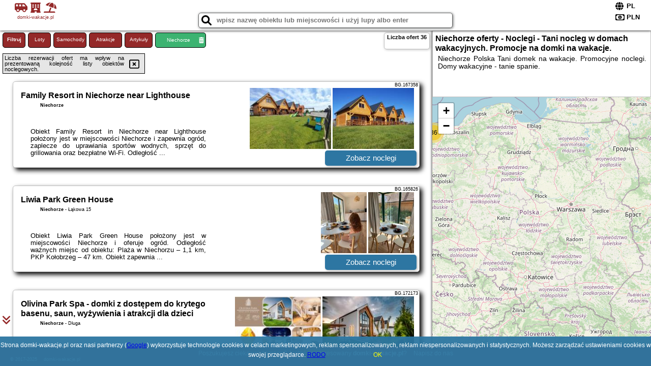

--- FILE ---
content_type: text/html; charset=UTF-8
request_url: https://domki-wakacje.pl/noclegi/niechorze/domki-letniskowe-spacerowa/3089289
body_size: 10623
content:
<!DOCTYPE HTML>

<html lang='pl'>

<head>
<meta charset='utf-8'><meta name='viewport' content='width=device-width, initial-scale=1'><meta name='author' content='domki-wakacje.pl *** PolskiePortale.pl Sp. z o.o.'><link rel='canonical' href='https://domki-wakacje.pl/miejscowosc/niechorze'><link rel='sitemap' type='application/xml' title='Site Map' href='/sitemap.xml'><link rel='dns-prefetch' href='//q-xx.bstatic.com'><link rel='dns-prefetch' href='//api.maptiler.com'><link rel='dns-prefetch' href='//pagead2.googlesyndication.com'><link rel='dns-prefetch' href='//cdnjs.cloudflare.com'>
<link href='https://domki-wakacje.pl/favicon7.ico' rel='shortcut icon' type='image/x-icon'>
<meta name='robots' content='index, follow'><meta name='robots' content='max-image-preview:large'>
<meta name='keywords' content='Niechorze, city, miejscowość, Polska, tanie domki na wakacje, urlop w domkach, domek letniskowy na wczasy, rodzinny domek całoroczny, domki-wakacje.pl'>
<meta name='description' content='Hotele Polska Niechorze Tanie domki na wakacje. Tani nocleg w domach wakacyjnych. Promocyjne ceny na wakacyjne noclegi w domkach. ➡ domki-wakacje.pl'>
<title>Niechorze oferty - Noclegi - Tani nocleg w domach wakacyjnych. Promocje na domki na wakacje.</title>
<script src='https://code.jquery.com/jquery-3.6.0.min.js'></script><link href='/_css/affiliate0_min.css?0114' rel='stylesheet'>
<!-- Global site tag (gtag.js) - Google Analytics -->
<script async src="https://www.googletagmanager.com/gtag/js?id=G-450R68E3M3"></script>
<script>
  window.dataLayer = window.dataLayer || [];
  function gtag(){dataLayer.push(arguments);}
  gtag('js', new Date());
  gtag('config', 'G-450R68E3M3');
  gtag('config', 'UA-3412385-15');
  setTimeout("gtag('event', '30s', {'event_category':'domki-wakacje.pl', 'event_label':'site_read'});",30000);
</script>
<!-- END Global site tag (gtag.js) - Google Analytics -->
</head>
<body id='body' data-portalversion='0' data-testversion='B'>


<header>
<a href='https://domki-wakacje.pl' title='strona główna' class='link portalName'><i class='fas fa-shuttle-van'></i> <i class='fas fa-hotel'></i> <i class='fas fa-umbrella-beach'></i><br><small>domki-wakacje.pl</small></a>
<div id='searchBox' class='boxRadius'><input type='text' id='searchContent' placeholder='wpisz nazwę obiektu lub miejscowości i użyj lupy albo enter'><i class='fas fa-search' id='searchButtonIco' style='font-size:20px; position:absolute; top:4px; left:5px; cursor:pointer;'></i></div><div id='searchResult'><img src='https://pp5.pportale.pl/img/affiliate/ajax_loader.gif' alt='loader' title='loader' id='ajaxLoader'></div><form method='post' action='#' id='langBox'><span><i class='fa-solid fa-globe'></i></span><select name='language' onchange="this.form.submit()"><option value='en' >EN</option><option value='es' >ES</option><option value='de' >DE</option><option value='fr' >FR</option><option value='it' >IT</option><option value='pl' SELECTED>PL</option><option value='pt' >PT</option></select></form>
<form method='post' action='#' id='currencyBox'><span><i class='fa-regular fa-money-bill-1'></i></span><select name='currency' onchange="this.form.submit()"><option value='ARS' >ARS</option><option value='BRL' >BRL</option><option value='CAD' >CAD</option><option value='CLP' >CLP</option><option value='COP' >COP</option><option value='EUR' >EUR</option><option value='GBP' >GBP</option><option value='INR' >INR</option><option value='PLN' SELECTED>PLN</option><option value='USD' >USD</option></select></form>
</header>
<main>
<div id='offerContainer'><p id='searchConfigButton' class='boxRadius'>Filtruj</p><a href='/loty/wszystkie' id='flightsLink' title='Loty' class='link boxRadius'>Loty</a><a href='/samochody/wszystkie/rezerwuj' id='carsLink' title='Samochody' class='link boxRadius'>Samochody</a><a href='/atrakcje' id='attractionLink' title='Atrakcje' class='link boxRadius'>Atrakcje</a><a href='/artykul' id='articleLink' title='Artykuły' class='link boxRadius'>Artykuły</a><p id='cityFilter' class='boxRadius'><span>Niechorze</span><i class='fas fa-trash-alt cityFilterTrash'></i></p><div id='offersCount' data-count='36' class='boxRadius'>Liczba ofert <span>36</span></div><div id='sortInfoBox'>Liczba rezerwacji ofert ma wpływ na prezentowaną kolejność listy obiektów noclegowych.<i class='fa-regular fa-rectangle-xmark sortInfoBox-close'></i></div><div id='backToTop' data-visible='0'><i class='fas fa-chevron-circle-up'></i></div>
<div id='scrollSign' data-visible='1'><i class='fas fa-angle-double-down'></i></div>

<article class='offerBox offerItemLong boxRadius' data-lp='1' itemscope itemtype='https://schema.org/Hotel'><div class='infoBox'><h3><strong itemprop='name'>Family Resort in Niechorze near Lighthouse</strong></h3><h4 itemprop='address' itemscope itemtype='https://schema.org/PostalAddress'><strong itemprop='addressLocality'>Niechorze</strong></h4><p itemprop='description'>Obiekt Family Resort in Niechorze near Lighthouse położony jest w miejscowości Niechorze i zapewnia ogród, zaplecze do uprawiania sportów wodnych, sprzęt do grillowania oraz bezpłatne Wi-Fi. Odległość ...</p></div><figure><img src='https://q-xx.bstatic.com/xdata/images/hotel/max180/458273282.jpg?k=69b967189f1601537b277eb3ab7d3d1abe2a2f06ad72f3e33a578bd087b3970e&o=' alt='Family Resort in Niechorze near Lighthouse' title='Family Resort in Niechorze near Lighthouse' onerror="this.onerror=null;this.src='/loader_camera.svg';"><img src='https://q-xx.bstatic.com/xdata/images/hotel/max180/458273271.jpg?k=7ffee490808a4a2c9f2e1bda76f67582daa43295ed6274bbce960204d1f86a2f&o=' alt='Family Resort in Niechorze near Lighthouse' title='Family Resort in Niechorze near Lighthouse' onerror="this.onerror=null;this.src='/loader_camera.svg';"></figure><a class='affButton' href='/noclegi/niechorze/family-resort-in-niechorze-near-lighthouse/167358' title='Niechorze ' target='_blank'>Zobacz noclegi</a><h6 class='idInfo' title='Oferta naszego partnera: Booking.com'>BG.167358</h6></article>
<article class='offerBox offerItemLong boxRadius' data-lp='2' itemscope itemtype='https://schema.org/Hotel'><div class='infoBox'><h3><strong itemprop='name'>Liwia Park Green House</strong></h3><h4 itemprop='address' itemscope itemtype='https://schema.org/PostalAddress'><strong itemprop='addressLocality'>Niechorze</strong> - <span itemprop='streetAddress'>Łąkowa 15</span></h4><p itemprop='description'>Obiekt Liwia Park Green House położony jest w miejscowości Niechorze i oferuje ogród. Odległość ważnych miejsc od obiektu: Plaża w Niechorzu – 1,1 km, PKP Kołobrzeg – 47 km. Obiekt zapewnia ...</p></div><figure><img src='https://q-xx.bstatic.com/xdata/images/hotel/max180/468436778.jpg?k=31a1873e1e22c1b6b363e8c5024be6a6dc5236fd9184b1112a1355d49a59fc98&o=' alt='Liwia Park Green House' title='Liwia Park Green House' onerror="this.onerror=null;this.src='/loader_camera.svg';"><img src='https://q-xx.bstatic.com/xdata/images/hotel/max180/468436717.jpg?k=b43366ee6a2a3ce4385985da5a2fec997f9aaaad17abd8a9da334d4b0e54bdeb&o=' alt='Liwia Park Green House' title='Liwia Park Green House' onerror="this.onerror=null;this.src='/loader_camera.svg';"></figure><a class='affButton' href='/noclegi/niechorze/liwia-park-green-house/165826' title='Niechorze Łąkowa 15' target='_blank'>Zobacz noclegi</a><h6 class='idInfo' title='Oferta naszego partnera: Booking.com'>BG.165826</h6></article>
<article class='offerBox offerItemLong boxRadius' data-lp='3' itemscope itemtype='https://schema.org/Hotel'><div class='infoBox'><h3><strong itemprop='name'>Olivina Park Spa - domki z dostępem do krytego basenu, saun, wyżywienia i atrakcji dla dzieci</strong></h3><h4 itemprop='address' itemscope itemtype='https://schema.org/PostalAddress'><strong itemprop='addressLocality'>Niechorze</strong> - <span itemprop='streetAddress'>Długa</span></h4><p itemprop='description'>Obiekt Olivina Park Spa - domki z dostępem do krytego basenu, saun, wyżywienia i atrakcji dla dzieci, położony w miejscowości Niechorze, oferuje bezpłatne Wi-Fi, klimatyzację, wspólny salon oraz ...</p></div><figure><img src='https://q-xx.bstatic.com/xdata/images/hotel/max180/574703770.jpg?k=d88a06d81b945b8e55d4baaa436a197239b9069b21e0b92daab12261fad9bc95&o=' alt='Olivina Park Spa - domki z dostępem do krytego basenu, saun, wyżywienia i atrakcji dla dzieci' title='Olivina Park Spa - domki z dostępem do krytego basenu, saun, wyżywienia i atrakcji dla dzieci' onerror="this.onerror=null;this.src='/loader_camera.svg';"><img src='https://q-xx.bstatic.com/xdata/images/hotel/max180/574704652.jpg?k=5c37404b2558fda8b561fb25d53bb11686c991d27eb78873db99b5d2df8a9c74&o=' alt='Olivina Park Spa - domki z dostępem do krytego basenu, saun, wyżywienia i atrakcji dla dzieci' title='Olivina Park Spa - domki z dostępem do krytego basenu, saun, wyżywienia i atrakcji dla dzieci' onerror="this.onerror=null;this.src='/loader_camera.svg';"></figure><a class='affButton' href='/noclegi/niechorze/olivina-park-spa-domki-z-dostepem-do-krytego-basenu-saun-wyzywienia-i-atrakcji-dla-dzieci/172173' title='Niechorze Długa' target='_blank'>Zobacz noclegi</a><h6 class='idInfo' title='Oferta naszego partnera: Booking.com'>BG.172173</h6></article>
<article class='offerBox offerItemLong boxRadius' data-lp='4' itemscope itemtype='https://schema.org/Hotel'><div class='infoBox'><h3><strong itemprop='name'>Villa Baltica Premium</strong></h3><h4 itemprop='address' itemscope itemtype='https://schema.org/PostalAddress'><strong itemprop='addressLocality'>Niechorze</strong> - <span itemprop='streetAddress'>1 Jasna</span></h4><p itemprop='description'>Obiekt Villa Baltica Premium położony jest w miejscowości Niechorze w regionie zachodniopomorskie i oferuje patio. Ten obiekt zapewnia bezpłatne Wi-Fi. Na terenie obiektu dostępny jest też prywatny ...</p></div><figure><img src='https://q-xx.bstatic.com/xdata/images/hotel/max180/575300202.jpg?k=8bb7c6dea7f425bf68482e126a3314db963e6330e606eb1a206c203712810ad9&o=' alt='Villa Baltica Premium' title='Villa Baltica Premium' onerror="this.onerror=null;this.src='/loader_camera.svg';"><img src='https://q-xx.bstatic.com/xdata/images/hotel/max180/575299556.jpg?k=385b29794ab66f7a81770487020f22ad1c6b33e5c49cffe3d420f02fa2f5ff28&o=' alt='Villa Baltica Premium' title='Villa Baltica Premium' onerror="this.onerror=null;this.src='/loader_camera.svg';"></figure><a class='affButton' href='/noclegi/niechorze/villa-baltica-premium/899923' title='Niechorze 1 Jasna' target='_blank'>Zobacz noclegi</a><h6 class='idInfo' title='Oferta naszego partnera: Booking.com'>BG.899923</h6></article>
<article class='offerBox offerItemLong boxRadius' data-lp='5' itemscope itemtype='https://schema.org/Hotel'><div class='infoBox'><h3><strong itemprop='name'>DRZEWOstan</strong></h3><h4 itemprop='address' itemscope itemtype='https://schema.org/PostalAddress'><strong itemprop='addressLocality'>Niechorze</strong> - <span itemprop='streetAddress'>Piękna 7</span></h4><p itemprop='description'>Obiekt DRZEWOstan oferuje bezpłatne rowery, ogród oraz różne opcje zakwaterowania, w których zapewniono klimatyzację, taras i bezpłatne Wi-Fi. Odległość ważnych miejsc od obiektu: Plaża Rewal ...</p></div><figure><img src='https://q-xx.bstatic.com/xdata/images/hotel/max180/679278271.jpg?k=8cef56b65527af86c94d4250d252d43934c84e5d171230ffe2fedd189bb73ac6&o=' alt='DRZEWOstan' title='DRZEWOstan' onerror="this.onerror=null;this.src='/loader_camera.svg';"><img src='https://q-xx.bstatic.com/xdata/images/hotel/max180/679469409.jpg?k=baf95eba08b531e871bae2a652571bd9022cdb146f1f7b831c1b8619afea8ca2&o=' alt='DRZEWOstan' title='DRZEWOstan' onerror="this.onerror=null;this.src='/loader_camera.svg';"></figure><a class='affButton' href='/noclegi/niechorze/drzewostan/658210' title='Niechorze Piękna 7' target='_blank'>Zobacz noclegi</a><h6 class='idInfo' title='Oferta naszego partnera: Booking.com'>BG.658210</h6></article>
<article class='offerBox offerItemLong boxRadius' data-lp='6' itemscope itemtype='https://schema.org/Hotel'><div class='infoBox'><h3><strong itemprop='name'>BLASK LATARNl</strong></h3><h4 itemprop='address' itemscope itemtype='https://schema.org/PostalAddress'><strong itemprop='addressLocality'>Niechorze</strong> - <span itemprop='streetAddress'>ul. Trzebiatowska 24 A</span></h4><p itemprop='description'>Obiekt BLASK LATARNl położony jest w miejscowości Niechorze w regionie zachodniopomorskie i oferuje bezpłatne Wi-Fi, plac zabaw, ogród oraz bezpłatny prywatny parking. Odległość ważnych miejsc ...</p></div><figure><img src='https://q-xx.bstatic.com/xdata/images/hotel/max180/317795863.jpg?k=907a571f67bfde409dec1bc8a0c88f54358ceb486e8fd0daa628c3f817fff54f&o=' alt='BLASK LATARNl' title='BLASK LATARNl' onerror="this.onerror=null;this.src='/loader_camera.svg';"><img src='https://q-xx.bstatic.com/xdata/images/hotel/max180/422655360.jpg?k=d3c032959a40bf8d7c8937d59d69f43fcbb1ae88fe8efd39b71c761fab875cfc&o=' alt='BLASK LATARNl' title='BLASK LATARNl' onerror="this.onerror=null;this.src='/loader_camera.svg';"></figure><a class='affButton' href='/noclegi/niechorze/blask-latarnl/139956' title='Niechorze ul. Trzebiatowska 24 A' target='_blank'>Zobacz noclegi</a><h6 class='idInfo' title='Oferta naszego partnera: Booking.com'>BG.139956</h6></article>
<article class='offerBox offerItemLong boxRadius' data-lp='7' itemscope itemtype='https://schema.org/Hotel'><div class='infoBox'><h3><strong itemprop='name'>Baltic Rafa</strong></h3><h4 itemprop='address' itemscope itemtype='https://schema.org/PostalAddress'><strong itemprop='addressLocality'>Niechorze</strong> - <span itemprop='streetAddress'>8 Piwna</span></h4><p itemprop='description'>Obiekt Baltic Rafa położony jest w miejscowości Niechorze i oferuje ogród, prywatną plażę, wspólny salon, taras, sprzęt do grillowania, a także widok na ogród. Obiekt zapewnia bezpłatne Wi-Fi. ...</p></div><figure><img src='https://q-xx.bstatic.com/xdata/images/hotel/max180/479413376.jpg?k=2a3412ae552d433ecefaf38e73f8b72470614ea9747f2028a9e45c1eb37ee826&o=' alt='Baltic Rafa' title='Baltic Rafa' onerror="this.onerror=null;this.src='/loader_camera.svg';"><img src='https://q-xx.bstatic.com/xdata/images/hotel/max180/575607311.jpg?k=87f927a15fb43b7aad89f1dcbee6831d5c96f2050f4b5a31301a394115aaaeb7&o=' alt='Baltic Rafa' title='Baltic Rafa' onerror="this.onerror=null;this.src='/loader_camera.svg';"></figure><a class='affButton' href='/noclegi/niechorze/baltic-rafa/1006984' title='Niechorze 8 Piwna' target='_blank'>Zobacz noclegi</a><h6 class='idInfo' title='Oferta naszego partnera: Booking.com'>BG.1006984</h6></article>
<article class='offerBox offerItemLong boxRadius' data-lp='8' itemscope itemtype='https://schema.org/Hotel'><div class='infoBox'><h3><strong itemprop='name'>Domki Gold-Time Niechorze</strong></h3><h4 itemprop='address' itemscope itemtype='https://schema.org/PostalAddress'><strong itemprop='addressLocality'>Niechorze</strong> - <span itemprop='streetAddress'>Wschodnia 9</span></h4><p itemprop='description'>Obiekt Domki Gold-Time Niechorze oferuje ogród, sprzęt do grillowania oraz różne opcje zakwaterowania, w których zapewniono klimatyzację, balkon i bezpłatne Wi-Fi. Odległość ważnych miejsc od ...</p></div><figure><img src='https://q-xx.bstatic.com/xdata/images/hotel/max180/470256995.jpg?k=5e385780e45677c477d412fb95e90de4b4d669130f27f153d382dc17b7613917&o=' alt='Domki Gold-Time Niechorze' title='Domki Gold-Time Niechorze' onerror="this.onerror=null;this.src='/loader_camera.svg';"><img src='https://q-xx.bstatic.com/xdata/images/hotel/max180/373562640.jpg?k=c2c5dfdd300d4d158689295aa8d3896159637f4d122b56037ab6320c80cfefb6&o=' alt='Domki Gold-Time Niechorze' title='Domki Gold-Time Niechorze' onerror="this.onerror=null;this.src='/loader_camera.svg';"></figure><a class='affButton' href='/noclegi/niechorze/domki-gold-time-niechorze/155940' title='Niechorze Wschodnia 9' target='_blank'>Zobacz noclegi</a><h6 class='idInfo' title='Oferta naszego partnera: Booking.com'>BG.155940</h6></article>
<article class='offerBox offerItemLong boxRadius' data-lp='9' itemscope itemtype='https://schema.org/Hotel'><div class='infoBox'><h3><strong itemprop='name'>Błękitne Zamorze i Domki Premium Niechorze</strong></h3><h4 itemprop='address' itemscope itemtype='https://schema.org/PostalAddress'><strong itemprop='addressLocality'>Niechorze</strong> - <span itemprop='streetAddress'>Lazurowa 9</span></h4><p itemprop='description'>Obiekt Błękitne Zamorze i Domki Premium Niechorze położony jest w miejscowości Niechorze w regionie zachodniopomorskie i oferuje bezpłatne Wi-Fi, plac zabaw, ogród oraz bezpłatny prywatny parking. ...</p></div><figure><img src='https://q-xx.bstatic.com/xdata/images/hotel/max180/771486878.jpg?k=e6d294ae0e4f6d81a4fdf16cc7fe0629a32683f3d4249745dd0eb67dee880dd9&o=' alt='Błękitne Zamorze i Domki Premium Niechorze' title='Błękitne Zamorze i Domki Premium Niechorze' onerror="this.onerror=null;this.src='/loader_camera.svg';"><img src='https://q-xx.bstatic.com/xdata/images/hotel/max180/594974472.jpg?k=35c19b18c8c36c3e42b1654282fdd974226709d3ed703f49e428e1e46d8e2f4e&o=' alt='Błękitne Zamorze i Domki Premium Niechorze' title='Błękitne Zamorze i Domki Premium Niechorze' onerror="this.onerror=null;this.src='/loader_camera.svg';"></figure><a class='affButton' href='/noclegi/niechorze/blekitne-zamorze-i-domki-premium-niechorze/1012359' title='Niechorze Lazurowa 9' target='_blank'>Zobacz noclegi</a><h6 class='idInfo' title='Oferta naszego partnera: Booking.com'>BG.1012359</h6></article>
<article class='offerBox offerItemLong boxRadius' data-lp='10' itemscope itemtype='https://schema.org/Hotel'><div class='infoBox'><h3><strong itemprop='name'>Domki Letniskowe Martynka</strong></h3><h4 itemprop='address' itemscope itemtype='https://schema.org/PostalAddress'><strong itemprop='addressLocality'>Niechorze</strong> - <span itemprop='streetAddress'>Zachodnia 17</span></h4><p itemprop='description'>Obiekt Domki Letniskowe Martynka położony jest w miejscowości Niechorze w regionie zachodniopomorskie i oferuje bezpłatne Wi-Fi, plac zabaw, ogród oraz bezpłatny prywatny parking. Odległość ważnych ...</p></div><figure><img src='https://q-xx.bstatic.com/xdata/images/hotel/max180/285151396.jpg?k=107c6b858666e5f36788fc312706a3d0ab3b3651382b716858801d85e54a19ee&o=' alt='Domki Letniskowe Martynka' title='Domki Letniskowe Martynka' onerror="this.onerror=null;this.src='/loader_camera.svg';"><img src='https://q-xx.bstatic.com/xdata/images/hotel/max180/648874655.jpg?k=0c0e9d8085752260c893f37d1db8807ced42c3799ce66dda96482cf52166a07d&o=' alt='Domki Letniskowe Martynka' title='Domki Letniskowe Martynka' onerror="this.onerror=null;this.src='/loader_camera.svg';"></figure><a class='affButton' href='/noclegi/niechorze/domki-letniskowe-martynka/1007916' title='Niechorze Zachodnia 17' target='_blank'>Zobacz noclegi</a><h6 class='idInfo' title='Oferta naszego partnera: Booking.com'>BG.1007916</h6></article>
<article class='offerBox offerItemLong boxRadius' data-lp='11' itemscope itemtype='https://schema.org/Hotel'><div class='infoBox'><h3><strong itemprop='name'>Fioletowy</strong></h3><h4 itemprop='address' itemscope itemtype='https://schema.org/PostalAddress'><strong itemprop='addressLocality'>Niechorze</strong> - <span itemprop='streetAddress'>Ku latarni</span></h4><p itemprop='description'>Obiekt Fioletowy oferuje taras oraz widok na ogród. Usytuowany jest on w miejscowości Niechorze. Odległość ważnych miejsc od obiektu: Ratusz – 45 km, PKP Kołobrzeg – 46 km. Obiekt zapewnia bezpłatne ...</p></div><figure><img src='https://q-xx.bstatic.com/xdata/images/hotel/max180/366751706.jpg?k=67ea5a98465c8f63b3b01bcf4bf8fc0205c615905603cd098452af205f706ae8&o=' alt='Fioletowy' title='Fioletowy' onerror="this.onerror=null;this.src='/loader_camera.svg';"><img src='https://q-xx.bstatic.com/xdata/images/hotel/max180/366751710.jpg?k=9c82637585a04b9ad933e5d5031a85e25b381517e9f80331c5f807e6251ea152&o=' alt='Fioletowy' title='Fioletowy' onerror="this.onerror=null;this.src='/loader_camera.svg';"></figure><a class='affButton' href='/noclegi/niechorze/fioletowy/625107' title='Niechorze Ku latarni' target='_blank'>Zobacz noclegi</a><h6 class='idInfo' title='Oferta naszego partnera: Booking.com'>BG.625107</h6></article>
<article class='offerBox offerItemLong boxRadius' data-lp='12' itemscope itemtype='https://schema.org/Hotel'><div class='infoBox'><h3><strong itemprop='name'>Zielone Wakacje Kusin, Dom Wakacyjny</strong></h3><h4 itemprop='address' itemscope itemtype='https://schema.org/PostalAddress'><strong itemprop='addressLocality'>Niechorze</strong> - <span itemprop='streetAddress'>Kusin 8</span></h4><p itemprop='description'>Obiekt Zielone Wakacje Kusin, Dom Wakacyjny położony jest w miejscowości Niechorze. Odległość ważnych miejsc od obiektu: PKP Kołobrzeg – 44 km, Molo w Kołobrzegu – 45 km, Latarnia morska w ...</p></div><figure><img src='https://q-xx.bstatic.com/xdata/images/hotel/max180/282488861.jpg?k=6fae2f2408e8b5bea1b64e5724a6c42fd24a4b097c31b0e8150b03d2accb6b7a&o=' alt='Zielone Wakacje Kusin, Dom Wakacyjny' title='Zielone Wakacje Kusin, Dom Wakacyjny' onerror="this.onerror=null;this.src='/loader_camera.svg';"><img src='https://q-xx.bstatic.com/xdata/images/hotel/max180/151775169.jpg?k=3c76047abf42babbb27309f7d40a25a0e6c30a2114e75a854760b37171c0ceab&o=' alt='Zielone Wakacje Kusin, Dom Wakacyjny' title='Zielone Wakacje Kusin, Dom Wakacyjny' onerror="this.onerror=null;this.src='/loader_camera.svg';"></figure><a class='affButton' href='/noclegi/niechorze/zielone-wakacje-kusin-dom-wakacyjny/135352' title='Niechorze Kusin 8' target='_blank'>Zobacz noclegi</a><h6 class='idInfo' title='Oferta naszego partnera: Booking.com'>BG.135352</h6></article>
<article class='offerBox offerItemLong boxRadius' data-lp='13' itemscope itemtype='https://schema.org/Hotel'><div class='infoBox'><h3><strong itemprop='name'>Lawendowa Ostoja - domki letniskowe</strong></h3><h4 itemprop='address' itemscope itemtype='https://schema.org/PostalAddress'><strong itemprop='addressLocality'>Niechorze</strong> - <span itemprop='streetAddress'>1 Spokojna</span></h4><p itemprop='description'>Obiekt Lawendowa Ostoja - domki letniskowe położony jest w miejscowości Niechorze i oferuje różne opcje zakwaterowania, w których zapewniono telewizor z płaskim ekranem. Odległość ważnych miejsc ...</p></div><figure><img src='https://q-xx.bstatic.com/xdata/images/hotel/max180/562505924.jpg?k=9deea90145f3f1014cb40ac97403cc4355ffaf53a4b2ad6ccd26bfcd924ae9de&o=' alt='Lawendowa Ostoja - domki letniskowe' title='Lawendowa Ostoja - domki letniskowe' onerror="this.onerror=null;this.src='/loader_camera.svg';"><img src='https://q-xx.bstatic.com/xdata/images/hotel/max180/562505501.jpg?k=3c142a81f8b8eaeeabe0825225855628c54865a27d107418c495f5618a83a34e&o=' alt='Lawendowa Ostoja - domki letniskowe' title='Lawendowa Ostoja - domki letniskowe' onerror="this.onerror=null;this.src='/loader_camera.svg';"></figure><a class='affButton' href='/noclegi/niechorze/lawendowa-ostoja-domki-letniskowe/1013479' title='Niechorze 1 Spokojna' target='_blank'>Zobacz noclegi</a><h6 class='idInfo' title='Oferta naszego partnera: Booking.com'>BG.1013479</h6></article>
<article class='offerBox offerItemLong boxRadius' data-lp='14' itemscope itemtype='https://schema.org/Hotel'><div class='infoBox'><h3><strong itemprop='name'>Comfortable holiday homes close to the beach</strong></h3><h4 itemprop='address' itemscope itemtype='https://schema.org/PostalAddress'><strong itemprop='addressLocality'>Niechorze</strong></h4><p itemprop='description'>Obiekt Comfortable holiday homes close to the beach znajduje się w miejscowości Niechorze i zapewnia ogród, zaplecze do uprawiania sportów wodnych oraz całodobową recepcję. Odległość ważnych ...</p></div><figure><img src='https://q-xx.bstatic.com/xdata/images/hotel/max180/666625504.jpg?k=244610b73781035a0649b2a002f2ad3fd0987ff1a59dd547d3939c1ee1932578&o=' alt='Comfortable holiday homes close to the beach' title='Comfortable holiday homes close to the beach' onerror="this.onerror=null;this.src='/loader_camera.svg';"><img src='https://q-xx.bstatic.com/xdata/images/hotel/max180/666625494.jpg?k=0f7aadf47474b8acdc8a46d489e299c29a1171a407df0d22b6ab5cfe773de7bd&o=' alt='Comfortable holiday homes close to the beach' title='Comfortable holiday homes close to the beach' onerror="this.onerror=null;this.src='/loader_camera.svg';"></figure><a class='affButton' href='/noclegi/niechorze/comfortable-holiday-homes-close-to-the-beach/152459' title='Niechorze ' target='_blank'>Zobacz noclegi</a><h6 class='idInfo' title='Oferta naszego partnera: Booking.com'>BG.152459</h6></article>
<article class='offerBox offerItemLong boxRadius' data-lp='15' itemscope itemtype='https://schema.org/Hotel'><div class='infoBox'><h3><strong itemprop='name'>Domki Sielanka</strong></h3><h4 itemprop='address' itemscope itemtype='https://schema.org/PostalAddress'><strong itemprop='addressLocality'>Niechorze</strong> - <span itemprop='streetAddress'>Drozdowo 15</span></h4><p itemprop='description'>Obiekt Domki Sielanka oferuje ogród, sprzęt do grillowania oraz różne opcje zakwaterowania, w których zapewniono balkon. Odległość ważnych miejsc od obiektu: Ratusz – 41 km. Na terenie obiektu ...</p></div><figure><img src='https://q-xx.bstatic.com/xdata/images/hotel/max180/192358696.jpg?k=31b10654628dd33cff8142d8ef7e90dc05ef29d917ed47cb67aa9c6ef64a7416&o=' alt='Domki Sielanka' title='Domki Sielanka' onerror="this.onerror=null;this.src='/loader_camera.svg';"><img src='https://q-xx.bstatic.com/xdata/images/hotel/max180/692034291.jpg?k=00749f8b2a6951df53da3fa16a12edde9db96790cb1a77f9d8f2af96338424b5&o=' alt='Domki Sielanka' title='Domki Sielanka' onerror="this.onerror=null;this.src='/loader_camera.svg';"></figure><a class='affButton' href='/noclegi/niechorze/domki-sielanka/133620' title='Niechorze Drozdowo 15' target='_blank'>Zobacz noclegi</a><h6 class='idInfo' title='Oferta naszego partnera: Booking.com'>BG.133620</h6></article>
<article class='offerBox offerItemLong boxRadius' data-lp='16' itemscope itemtype='https://schema.org/Hotel'><div class='infoBox'><h3><strong itemprop='name'>Holiday Home in Niechorze near Baltic Beach</strong></h3><h4 itemprop='address' itemscope itemtype='https://schema.org/PostalAddress'><strong itemprop='addressLocality'>Niechorze</strong></h4><p itemprop='description'>Obiekt Holiday Home in Niechorze near Baltic Beach, położony w miejscowości Niechorze, oferuje bezpłatne Wi-Fi, klimatyzację, centrum fitness oraz dostęp do ogrodu z odkrytym basenem. Oferta domu ...</p></div><figure><img src='https://q-xx.bstatic.com/xdata/images/hotel/max180/582690449.jpg?k=1e0bf86d6cdb5c1ffdbf6c48e7c0a9f4a63fa40b4a499d28acf675b78a304392&o=' alt='Holiday Home in Niechorze near Baltic Beach' title='Holiday Home in Niechorze near Baltic Beach' onerror="this.onerror=null;this.src='/loader_camera.svg';"><img src='https://q-xx.bstatic.com/xdata/images/hotel/max180/582690452.jpg?k=3107715cdb727fe41b5ddddfca7d76ea14a0bce8fe0a928d180feac083c1c5d5&o=' alt='Holiday Home in Niechorze near Baltic Beach' title='Holiday Home in Niechorze near Baltic Beach' onerror="this.onerror=null;this.src='/loader_camera.svg';"></figure><a class='affButton' href='/noclegi/niechorze/holiday-home-in-niechorze-near-baltic-beach/1021243' title='Niechorze ' target='_blank'>Zobacz noclegi</a><h6 class='idInfo' title='Oferta naszego partnera: Booking.com'>BG.1021243</h6></article>
<article class='offerBox offerItemLong boxRadius' data-lp='17' itemscope itemtype='https://schema.org/Hotel'><div class='infoBox'><h3><strong itemprop='name'>Morze Niechorze Domy całoroczne</strong></h3><h4 itemprop='address' itemscope itemtype='https://schema.org/PostalAddress'><strong itemprop='addressLocality'>Niechorze</strong> - <span itemprop='streetAddress'>40 Klifowa</span></h4><p itemprop='description'>Obiekt Morze Niechorze Domy całoroczne położony jest w miejscowości Niechorze i oferuje klimatyzację. Odległość ważnych miejsc od obiektu: Plaża Rewal – 400 m, Ratusz – 46 km. Oferta domu ...</p></div><figure><img src='https://q-xx.bstatic.com/xdata/images/hotel/max180/577801653.jpg?k=7f0e97e8eaca70c77ea0092f360fe3631a4334805f9199fec10e9eaafa8b757c&o=' alt='Morze Niechorze Domy całoroczne' title='Morze Niechorze Domy całoroczne' onerror="this.onerror=null;this.src='/loader_camera.svg';"><img src='https://q-xx.bstatic.com/xdata/images/hotel/max180/577801641.jpg?k=16c7ebbf239f5f7e9a9a6e7cc798e2760a7501bdc622fa440747da7a4fcec4ee&o=' alt='Morze Niechorze Domy całoroczne' title='Morze Niechorze Domy całoroczne' onerror="this.onerror=null;this.src='/loader_camera.svg';"></figure><a class='affButton' href='/noclegi/niechorze/morze-niechorze-domy-caloroczne/183078' title='Niechorze 40 Klifowa' target='_blank'>Zobacz noclegi</a><h6 class='idInfo' title='Oferta naszego partnera: Booking.com'>BG.183078</h6></article>
<article class='offerBox offerItemLong offerItemStop boxRadius' data-lp='18' data-last='20' itemscope itemtype='https://schema.org/Hotel'><div class='infoBox'><h3><strong itemprop='name'>Windmill vacation home in Ledzin near Baltic Sea</strong></h3><h4 itemprop='address' itemscope itemtype='https://schema.org/PostalAddress'><strong itemprop='addressLocality'>Niechorze</strong> - <span itemprop='streetAddress'>Wiatrak, Ledzin</span></h4><p itemprop='description'>Obiekt Windmill vacation home in Ledzin near Baltic Sea jest położony w miejscowości Niechorze. Na miejscu zapewniono sprzęt do grillowania oraz bezpłatne WiFi.Wszystkie domy oferują salon z jadalnią ...</p></div><figure><img src='https://q-xx.bstatic.com/xdata/images/hotel/max180/200100159.jpg?k=c24b80ad7cc7bd8bcaf8e0dd03590e9773a48e0b137eee98654a7ce2d14ecfa6&o=' alt='Windmill vacation home in Ledzin near Baltic Sea' title='Windmill vacation home in Ledzin near Baltic Sea' onerror="this.onerror=null;this.src='/loader_camera.svg';"><img src='https://q-xx.bstatic.com/xdata/images/hotel/max180/158082803.jpg?k=a55c7394b8875b84c49abe642801e3a6de66cc0951c76302ce762862bbbdce61&o=' alt='Windmill vacation home in Ledzin near Baltic Sea' title='Windmill vacation home in Ledzin near Baltic Sea' onerror="this.onerror=null;this.src='/loader_camera.svg';"></figure><a class='affButton' href='/noclegi/niechorze/windmill-vacation-home-in-ledzin-near-baltic-sea/132890' title='Niechorze Wiatrak, Ledzin' target='_blank'>Zobacz noclegi</a><h6 class='idInfo' title='Oferta naszego partnera: Booking.com'>BG.132890</h6></article>
<article class='offerBox offerItemLong boxRadius' data-lp='19' itemscope itemtype='https://schema.org/Hotel'><div class='infoBox'><h3><strong itemprop='name'>Amazing Home In Niechorze With Sauna</strong> <i class='fas fa-star'></i><i class='fas fa-star'></i><i class='fas fa-star'></i><i class='fas fa-star'></i><i class='fas fa-star'></i></h3><h4 itemprop='address' itemscope itemtype='https://schema.org/PostalAddress'><strong itemprop='addressLocality'>Niechorze</strong></h4><p itemprop='description'>Obiekt Amazing Home In Niechorze With Sauna położony jest w miejscowości Niechorze i oferuje bezpłatne Wi-Fi, taras oraz klimatyzację. Odległość ważnych miejsc od obiektu: Plaża w Niechorzu – ...</p></div><figure><img src='https://q-xx.bstatic.com/xdata/images/hotel/max180/669888984.jpg?k=9339e3d1a5a83984fea2d9aec2393cf9a4a2567005de714cfeedb1115e8a03b8&o=' alt='Amazing Home In Niechorze With Sauna' title='Amazing Home In Niechorze With Sauna' onerror="this.onerror=null;this.src='/loader_camera.svg';"><img src='https://q-xx.bstatic.com/xdata/images/hotel/max180/669888985.jpg?k=fcacb7d3a4dda31e87bcacdae60c21f66b23e16142e9193285388730b1c33cd5&o=' alt='Amazing Home In Niechorze With Sauna' title='Amazing Home In Niechorze With Sauna' onerror="this.onerror=null;this.src='/loader_camera.svg';"></figure><a class='affButton' href='/noclegi/niechorze/amazing-home-in-niechorze-with-sauna/634459' title='Niechorze ' target='_blank'>Zobacz noclegi</a><h6 class='idInfo' title='Oferta naszego partnera: Booking.com'>BG.634459</h6></article><ins class='adsbygoogle' style='display:block; margin-top:35px; height:170px;' data-ad-format='fluid' data-ad-layout-key='-cx-1x+1k-32+dn' data-ad-client='ca-pub-6460175736944505' data-ad-slot='3136731869'></ins><script>(adsbygoogle = window.adsbygoogle || []).push({});</script>


<article class='offerBox offerItemLong boxRadius' data-lp='20' itemscope itemtype='https://schema.org/Hotel'><div class='infoBox'><h3><strong itemprop='name'>Holiday cottages air conditioning pool Niechorze</strong></h3><h4 itemprop='address' itemscope itemtype='https://schema.org/PostalAddress'><strong itemprop='addressLocality'>Niechorze</strong></h4><p itemprop='description'>Obiekt Holiday cottages air conditioning pool Niechorze, położony w miejscowości Niechorze, oferuje bezpłatne Wi-Fi, ogród z odkrytym basenem oraz dostęp do centrum fitness i centrum spa. Odległość ...</p></div><figure><img src='https://q-xx.bstatic.com/xdata/images/hotel/max180/697767929.jpg?k=93a89c4ebbd4c4d5b42b002d3676934a7353a69dd8a8e74d2db5908ba52dc784&o=' alt='Holiday cottages air conditioning pool Niechorze' title='Holiday cottages air conditioning pool Niechorze' onerror="this.onerror=null;this.src='/loader_camera.svg';"><img src='https://q-xx.bstatic.com/xdata/images/hotel/max180/697767914.jpg?k=1dc6121e58ac86e58c7f2406baf79a78af7351fb15b11bf2b2e234a413df3e44&o=' alt='Holiday cottages air conditioning pool Niechorze' title='Holiday cottages air conditioning pool Niechorze' onerror="this.onerror=null;this.src='/loader_camera.svg';"></figure><a class='affButton' href='/noclegi/niechorze/holiday-cottages-air-conditioning-pool-niechorze/1021208' title='Niechorze ' target='_blank'>Zobacz noclegi</a><h6 class='idInfo' title='Oferta naszego partnera: Booking.com'>BG.1021208</h6></article>
<script id='resultsId' data-portalid='227' data-adsense='1' data-portalversion='0' data-noc='noclegi' type='text/json'>{"0":167358,"1":165826,"2":172173,"3":899923,"4":658210,"5":139956,"6":1006984,"7":155940,"8":1012359,"9":1007916,"10":625107,"11":135352,"12":1013479,"13":152459,"14":133620,"15":1021243,"16":183078,"17":132890,"18":634459,"19":1021208,"20":1019231,"21":127398,"22":813409,"23":154378,"24":862253,"25":627954,"26":960448,"27":166901,"28":158833,"29":124903,"30":625112,"31":138919,"32":129428,"33":170338,"34":147299,"35":155556}</script>
<script id='resultsInfo' type='text/json'>{"count":{"ALL":36,"SQL":36,"BG":36,"II":0,"TL":0,"PP":0,"Loop":36},"max":{"Limit":36,"BG":36,"II":36,"TL":36,"PP":36},"idList":{"BG":{"0":"10030813","1":"9860976","2":"10607937","3":"7070213","4":"14084277","5":"5279170","6":"8777604","7":"8455271","8":"8689449","9":"5872971","10":"8654685","11":"3762534","12":"11371480","13":"7880649","14":"3310229","15":"9393007","16":"12033144","17":"3075260","18":"13926846","19":"9393016","20":"2459994","21":"1820687","22":"3935578","23":"8219633","24":"13921853","25":"7407763","26":"7317613","27":"9975134","28":"8782931","29":"1271973","30":"10442681","31":"5019887","32":"2248534","33":"10371038","34":"6931151","35":"8415841"}}}</script>

<script id='resultsMap' type='text/json' data-reload='YES'>{"0":{"lat":"54.08747500","lng":"15.05092200","n":"Family Resort in Niechorze near Lighthouse","c":"Niechorze","u":"\/niechorze\/family-resort-in-niechorze-near-lighthouse\/167358"},"1":{"lat":"54.08946900","lng":"15.07594900","n":"Liwia Park Green House","c":"Niechorze","u":"\/niechorze\/liwia-park-green-house\/165826"},"2":{"lat":"54.08913400","lng":"15.05763000","n":"Olivina Park Spa - domki z dost\u0119pem do krytego basenu, saun, wy\u017cywienia i atrakcji dla dzieci","c":"Niechorze","u":"\/niechorze\/olivina-park-spa-domki-z-dostepem-do-krytego-basenu-saun-wyzywienia-i-atrakcji-dla-dzieci\/172173"},"3":{"lat":"54.08816800","lng":"15.05447700","n":"Villa Baltica Premium","c":"Niechorze","u":"\/niechorze\/villa-baltica-premium\/899923"},"4":{"lat":"54.08949600","lng":"15.05480700","n":"DRZEWOstan","c":"Niechorze","u":"\/niechorze\/drzewostan\/658210"},"5":{"lat":"54.08905600","lng":"15.06746100","n":"BLASK LATARNl","c":"Niechorze","u":"\/niechorze\/blask-latarnl\/139956"},"6":{"lat":"54.08788600","lng":"15.05157900","n":"Baltic Rafa","c":"Niechorze","u":"\/niechorze\/baltic-rafa\/1006984"},"7":{"lat":"54.09692000","lng":"15.09452800","n":"Domki Gold-Time Niechorze","c":"Niechorze","u":"\/niechorze\/domki-gold-time-niechorze\/155940"},"8":{"lat":"54.08696700","lng":"15.05122900","n":"B\u0142\u0119kitne Zamorze i Domki Premium Niechorze","c":"Niechorze","u":"\/niechorze\/blekitne-zamorze-i-domki-premium-niechorze\/1012359"},"9":{"lat":"54.08660800","lng":"15.04756500","n":"Domki Letniskowe Martynka","c":"Niechorze","u":"\/niechorze\/domki-letniskowe-martynka\/1007916"},"10":{"lat":"54.08566300","lng":"15.06330500","n":"Fioletowy","c":"Niechorze","u":"\/niechorze\/fioletowy\/625107"},"11":{"lat":"54.04897000","lng":"15.10728500","n":"Zielone Wakacje Kusin, Dom Wakacyjny","c":"Niechorze","u":"\/niechorze\/zielone-wakacje-kusin-dom-wakacyjny\/135352"},"12":{"lat":"54.09481500","lng":"15.08689800","n":"Lawendowa Ostoja - domki letniskowe","c":"Niechorze","u":"\/niechorze\/lawendowa-ostoja-domki-letniskowe\/1013479"},"13":{"lat":"54.09479000","lng":"15.09368700","n":"Comfortable holiday homes close to the beach","c":"Niechorze","u":"\/niechorze\/comfortable-holiday-homes-close-to-the-beach\/152459"},"14":{"lat":"54.06240500","lng":"15.12614100","n":"Domki Sielanka","c":"Niechorze","u":"\/niechorze\/domki-sielanka\/133620"},"15":{"lat":"54.08893300","lng":"15.07494400","n":"Holiday Home in Niechorze near Baltic Beach","c":"Niechorze","u":"\/niechorze\/holiday-home-in-niechorze-near-baltic-beach\/1021243"},"16":{"lat":"54.09307200","lng":"15.06351300","n":"Morze Niechorze Domy ca\u0142oroczne","c":"Niechorze","u":"\/niechorze\/morze-niechorze-domy-caloroczne\/183078"},"17":{"lat":"54.07134200","lng":"15.08171500","n":"Windmill vacation home in Ledzin near Baltic Sea","c":"Niechorze","u":"\/niechorze\/windmill-vacation-home-in-ledzin-near-baltic-sea\/132890"},"18":{"lat":"54.08904700","lng":"15.07492100","n":"Amazing Home In Niechorze With Sauna","c":"Niechorze","u":"\/niechorze\/amazing-home-in-niechorze-with-sauna\/634459"},"19":{"lat":"54.08893300","lng":"15.07494400","n":"Holiday cottages air conditioning pool Niechorze","c":"Niechorze","u":"\/niechorze\/holiday-cottages-air-conditioning-pool-niechorze\/1021208"},"20":{"lat":"54.09459600","lng":"15.09385200","n":"Liwia","c":"Niechorze","u":"\/niechorze\/liwia\/1019231"},"21":{"lat":"54.08847300","lng":"15.04773900","n":"Siedlisko Niechorze","c":"Niechorze","u":"\/niechorze\/siedlisko-niechorze\/127398"},"22":{"lat":"54.08750600","lng":"15.04793300","n":"DomekTomek z kominkiem i ogrodem 1000m","c":"Niechorze","u":"\/niechorze\/domektomek-z-kominkiem-i-ogrodem-1000m\/813409"},"23":{"lat":"54.08857700","lng":"15.04743800","n":"House in Niechorze near Baltic Sea Beach","c":"Niechorze","u":"\/niechorze\/house-in-niechorze-near-baltic-sea-beach\/154378"},"24":{"lat":"54.08904700","lng":"15.07492100","n":"Stunning Home In Niechorze With Sauna","c":"Niechorze","u":"\/niechorze\/stunning-home-in-niechorze-with-sauna\/862253"},"25":{"lat":"54.08530800","lng":"15.06317600","n":"Domki u Iwonki -br\u0105zowy","c":"Niechorze","u":"\/niechorze\/domki-u-iwonki-brazowy\/627954"},"26":{"lat":"54.08881200","lng":"15.05628400","n":"NADMORSKI RESORT","c":"Niechorze","u":"\/niechorze\/nadmorski-resort\/960448"},"27":{"lat":"54.08780900","lng":"15.05137200","n":"Cottage in Niechorze near Baltic Sea Beach","c":"Niechorze","u":"\/niechorze\/cottage-in-niechorze-near-baltic-sea-beach\/166901"},"28":{"lat":"54.08946000","lng":"15.04784300","n":"Mare Boutique Houses","c":"Niechorze","u":"\/niechorze\/mare-boutique-houses\/158833"},"29":{"lat":"54.08975800","lng":"15.07463600","n":"Morena house","c":"Niechorze","u":"\/niechorze\/morena-house\/124903"},"30":{"lat":"54.08541300","lng":"15.06330700","n":"Domki u Iwonki - Du\u017cy","c":"Niechorze","u":"\/niechorze\/domki-u-iwonki-duzy\/625112"},"31":{"lat":"54.08781900","lng":"15.05146200","n":"Omega Niechorze Domki Letniskowe","c":"Niechorze","u":"\/niechorze\/omega-niechorze-domki-letniskowe\/138919"},"32":{"lat":"54.08955300","lng":"15.05537300","n":"\"Domki na Mi\u0142ej \"Niechorze","c":"Niechorze","u":"\/niechorze\/domki-na-milej-niechorze\/129428"},"33":{"lat":"54.08815400","lng":"15.05372900","n":"Casa Bonita Niechorze","c":"Niechorze","u":"\/niechorze\/casa-bonita-niechorze\/170338"},"34":{"lat":"54.09032900","lng":"15.07339200","n":"Dom w Niechorzu","c":"Niechorze","u":"\/niechorze\/dom-w-niechorzu\/147299"},"35":{"lat":"54.08922100","lng":"15.05472600","n":"Domki Brzozy i Kozy","c":"Niechorze","u":"\/niechorze\/domki-brzozy-i-kozy\/155556"}}</script>

<script id='globalWhere' type='text/json'>{"place":null,"name":null,"category":"40","country":{"0":"pl"},"portal":null,"searchRadius":0,"whereXY":"","deltaNSEW":{"0":80,"1":20,"2":60,"3":-30},"deltaLimitNSEW":{"0":80,"1":20,"2":60,"3":-30},"partnerAff":{"0":"II","1":"BG","2":"TL"},"detailedTrail":"SnnnnnnnnnnnnnnnnnnS"}</script>
</div>
<div id='mapsContainerBox'>
<div class='hContainer'>
<h1><strong>Niechorze oferty - Noclegi - Tani nocleg w domach wakacyjnych. Promocje na domki na wakacje.</strong></h1><h2>Niechorze Polska Tani domek na wakacje. Promocyjne noclegi. Domy wakacyjne - tanie spanie.</h2></div>
<link href='https://cdnjs.cloudflare.com/ajax/libs/leaflet/1.5.1/leaflet.css' rel='stylesheet'>
<script src='https://cdnjs.cloudflare.com/ajax/libs/leaflet/1.5.1/leaflet.js'></script>
<link href='https://cdnjs.cloudflare.com/ajax/libs/leaflet.markercluster/1.4.1/MarkerCluster.css' rel='stylesheet'>
<link href='https://cdnjs.cloudflare.com/ajax/libs/leaflet.markercluster/1.4.1/MarkerCluster.Default.css' rel='stylesheet'>
<script src='https://cdnjs.cloudflare.com/ajax/libs/leaflet.markercluster/1.4.1/leaflet.markercluster.js'></script>
<section id='boxMaps'>
<div id='map'><h6 style='margin-top: 200px; text-align: center; font-weight: bold;'>TRWA WCZYTYWANIE MAPY ...</h6></div>
</section>
<script>
      var map = L.map( 'map', {
        center: [51.590787,19.731445],
        minZoom: 0,
        zoomSnap: 1,
        zoom: 6,                                  
      });
      L.tileLayer( 'https://{s}.tile.openstreetmap.org/{z}/{x}/{y}.png', {attribution: '&copy; <a href="https://www.openstreetmap.org/copyright" rel="nofollow">OpenStreetMap</a>', subdomains: ['a','b','c']} ).addTo( map );
    </script>
</div>
</main>

<div id='cookiesInfo'>Strona domki-wakacje.pl oraz nasi partnerzy (<a href="https://policies.google.com/technologies/partner-sites" target="_blank">Google</a>) wykorzystuje technologie cookies w celach marketingowych, reklam spersonalizowanych, reklam niespersonalizowanych i statystycznych. Możesz zarządzać ustawieniami cookies w swojej przeglądarce. <a href="https://polskieportale.pl/rodo" target="_blank">RODO</a> <span id='cookiesOk'>OK</span></div>
<div id='coveredBox'></div><div id='confirmingBox'><div style='width: 98%; text-align: center; margin: 0px 0px 10px 0px;'><p class='switchOption' style='display:inline-block; width:130px;'><span class='partner' style='width:80px;'>WiFi</span><label class='switch'><input type='checkbox'  class='searchSwitch' data-switch='14'><span class='slider round'></span></label></p><p class='switchOption' style='display:inline-block; width:130px;'><span class='partner' style='width:80px;'>Basen</span><label class='switch'><input type='checkbox'  class='searchSwitch' data-switch='15'><span class='slider round'></span></label></p><p class='switchOption' style='display:inline-block; width:260px;'><span class='partner' style='width:210px;'>Pokoje dla singli</span><label class='switch'><input type='checkbox'  class='searchSwitch' data-switch='22'><span class='slider round'></span></label></p><p class='switchOption' style='display:inline-block; width:130px;'><span class='partner' style='width:80px;'>Parking</span><label class='switch'><input type='checkbox'  class='searchSwitch' data-switch='20'><span class='slider round'></span></label></p><p class='switchOption' style='display:inline-block; width:130px;'><span class='partner' style='width:80px;'>Plac zabaw</span><label class='switch'><input type='checkbox'  class='searchSwitch' data-switch='21'><span class='slider round'></span></label></p><p class='switchOption' style='display:inline-block; width:260px;'><span class='partner' style='width:210px;'>Wyżywienie (BB,HB,FB)</span><label class='switch'><input type='checkbox'  class='searchSwitch' data-switch='17'><span class='slider round'></span></label></p><p class='switchOption' style='display:inline-block; width:130px;'><span class='partner' style='width:80px;'>Udogodnienia</span><label class='switch'><input type='checkbox'  class='searchSwitch' data-switch='18'><span class='slider round'></span></label></p><p class='switchOption' style='display:inline-block; width:130px;'><span class='partner' style='width:80px;'>Wellness</span><label class='switch'><input type='checkbox'  class='searchSwitch' data-switch='19'><span class='slider round'></span></label></p><p class='switchOption' style='display:inline-block; width:260px;'><span class='partner' style='width:210px;'>Akceptacja zwierząt</span><label class='switch'><input type='checkbox'  class='searchSwitch' data-switch='16'><span class='slider round'></span></label></p><div style='clear:both;'></div></div>
<div style='width:98%; text-align:center; margin:10px;'><span><i class='fas fa-clipboard-check closeButton' title='Filtruj' style='width:50px; height:50px; font-size:30px; cursor:pointer; color:rgb(60,179,113); margin-right:50px;'></i></span></div>
<div style='position:absolute; bottom:5px; right:5px; font-size:10px;'><a href='https://domki-wakacje.pl' class='link'>strona główna</a></div></div>

<footer id='footer' data-p1='miejscowosc' data-p2='niechorze'><div style='font-size:12px;'>Poszukujesz ciekawej domeny? Jesteś zainteresowany <strong>domki-wakacje.pl</strong>? <a href='https://polskieportale.pl/domeny/5718f9a37b5917d0395715d451e8829a' target='_blank' title='kontakt w sprawie domeny'>Napisz do nas</a></div><small id='footerAuthor'><span id='footerAuthorDate' data-crkey='niechorze' data-site='domki-wakacje.pl'>&copy; 2017-2025</span> <a href='https://polskieportale.pl' target='_blank'>domki-wakacje.pl</a></small></footer>
<script src='https://cdnjs.cloudflare.com/ajax/libs/jqueryui/1.12.1/jquery-ui.min.js' async></script><link href='https://cdnjs.cloudflare.com/ajax/libs/jqueryui/1.12.1/themes/blitzer/jquery-ui.min.css' rel='stylesheet'><script data-ad-client='ca-pub-6460175736944505' async src='//pagead2.googlesyndication.com/pagead/js/adsbygoogle.js'></script><script src='/_js/pl_site_min.js?0114' async></script><script src='https://cdnjs.cloudflare.com/ajax/libs/font-awesome/6.1.1/js/all.min.js' crossorigin='anonymous'></script>

</body>
</html>

--- FILE ---
content_type: text/html; charset=utf-8
request_url: https://www.google.com/recaptcha/api2/aframe
body_size: 267
content:
<!DOCTYPE HTML><html><head><meta http-equiv="content-type" content="text/html; charset=UTF-8"></head><body><script nonce="-KtYsGTDohL7Dy_hCSqs1w">/** Anti-fraud and anti-abuse applications only. See google.com/recaptcha */ try{var clients={'sodar':'https://pagead2.googlesyndication.com/pagead/sodar?'};window.addEventListener("message",function(a){try{if(a.source===window.parent){var b=JSON.parse(a.data);var c=clients[b['id']];if(c){var d=document.createElement('img');d.src=c+b['params']+'&rc='+(localStorage.getItem("rc::a")?sessionStorage.getItem("rc::b"):"");window.document.body.appendChild(d);sessionStorage.setItem("rc::e",parseInt(sessionStorage.getItem("rc::e")||0)+1);localStorage.setItem("rc::h",'1763598079352');}}}catch(b){}});window.parent.postMessage("_grecaptcha_ready", "*");}catch(b){}</script></body></html>

--- FILE ---
content_type: image/svg+xml
request_url: https://domki-wakacje.pl/loader_camera2.svg
body_size: 976
content:
<?xml version="1.0" encoding="utf-8"?>
<svg xml:space="preserve" viewBox="0 0 100 100" y="0" x="0" xmlns="http://www.w3.org/2000/svg" id="cs_1" version="1.1" width="100px" height="100px" xmlns:xlink="http://www.w3.org/1999/xlink" style="width:100%;height:100%;margin: auto; background: none; display: block;">
<g><path stroke-miterlimit="10" stroke-width="4" stroke="#333" fill="none" d="M82.991 27.402H65.048l-3.283-8.457a5.237 5.237 0 0 0-4.96-3.557h-13.61a5.237 5.237 0 0 0-4.96 3.557l-3.283 8.457H17.009A8.01 8.01 0 0 0 9 35.412v41.191a8.01 8.01 0 0 0 8.009 8.009H82.99a8.009 8.009 0 0 0 8.009-8.009V35.412a8.008 8.008 0 0 0-8.008-8.01z"></path>
<path stroke-miterlimit="10" stroke-width="5" stroke="#333" fill="none" d="M68.307 56.007c0 10.111-8.196 18.307-18.307 18.307a18.155 18.155 0 0 1-10.365-3.229"></path>
<path d="M34.112 78.197l13.026-12.745-12.882-.139z" fill="#333"></path>
<path stroke-miterlimit="10" stroke-width="5" stroke="#333" fill="none" d="M31.693 56.007C31.693 45.896 39.889 37.7 50 37.7a18.19 18.19 0 0 1 10.677 3.443"></path>
<path d="M66.332 34.143l-13.27 12.491 12.877.387z" fill="#333"></path>
</g>
</svg>